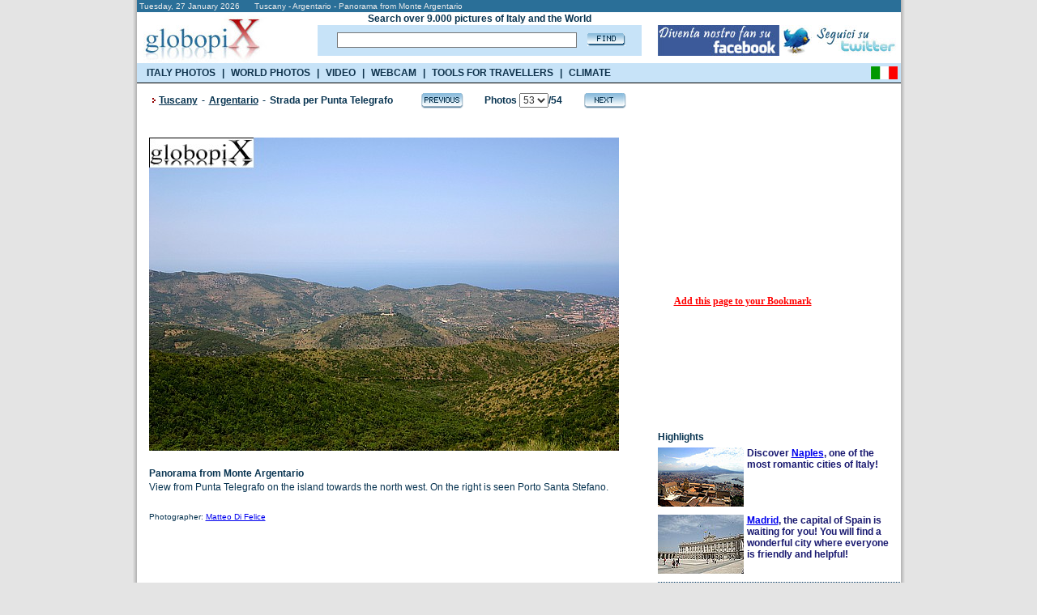

--- FILE ---
content_type: text/html; charset=UTF-8
request_url: https://www.booking.com/general.html?aid=335043;tmpl=searchbox300x120;sbback=FEBA02;lang=en
body_size: 1820
content:
<!DOCTYPE html>
<html lang="en">
<head>
    <meta charset="utf-8">
    <meta name="viewport" content="width=device-width, initial-scale=1">
    <title></title>
    <style>
        body {
            font-family: "Arial";
        }
    </style>
    <script type="text/javascript">
    window.awsWafCookieDomainList = ['booking.com'];
    window.gokuProps = {
"key":"AQIDAHjcYu/GjX+QlghicBgQ/7bFaQZ+m5FKCMDnO+vTbNg96AH/fBFvfaA7K+1KaCan9LfqAAAAfjB8BgkqhkiG9w0BBwagbzBtAgEAMGgGCSqGSIb3DQEHATAeBglghkgBZQMEAS4wEQQMC0MccU5LrjWeBYrCAgEQgDs9i1wajYjyIVjI2IzdrlZ4K2f21dKYEHUFtx2cjX7w+A575drMLSELMlZIz+Gywfe6XhEbXsw2JTDb0A==",
          "iv":"D549qwE8XAAACChu",
          "context":"tuqpZAVcOIp7M+uJcKwq+V5g4iqLAAYMHzivfubNEyQlP1oaHuzD2BwcMO0GHS8LqeGABW1WbTNmPpY/bJgOVeDGKzhn3CIW9I+6bsjwOYB5quCdG1oS73/23v6jFxwL4k6p29Gb9HyTuhsmr3WoptBrppb9lvwDR/h0Rvyykzf7Y33jL0CMjAGtlaGQzWcOrrXQ5xbSwCZigr1xkl4mux2bC1hHA7Scl4JOGa+9huAk8mRuhmNUmUgTQCET+Z/OIzEsiGZ4ehvUZkcVfOy41xaEkVVtaHhz//1Mt+xSIkmb/F9hWG+6pOu5R8pqbAAs48GwKqbbKYS0ANtdwRMhixplK+pQNUgvpWCm23fHvhbJ7pK489iaEA=="
};
    </script>
    <script src="https://d8c14d4960ca.337f8b16.us-east-2.token.awswaf.com/d8c14d4960ca/a18a4859af9c/f81f84a03d17/challenge.js"></script>
</head>
<body>
    <div id="challenge-container"></div>
    <script type="text/javascript">
        AwsWafIntegration.saveReferrer();
        AwsWafIntegration.checkForceRefresh().then((forceRefresh) => {
            if (forceRefresh) {
                AwsWafIntegration.forceRefreshToken().then(() => {
                    window.location.reload(true);
                });
            } else {
                AwsWafIntegration.getToken().then(() => {
                    window.location.reload(true);
                });
            }
        });
    </script>
    <noscript>
        <h1>JavaScript is disabled</h1>
        In order to continue, we need to verify that you're not a robot.
        This requires JavaScript. Enable JavaScript and then reload the page.
    </noscript>
</body>
</html>

--- FILE ---
content_type: text/html; charset=utf-8
request_url: https://accounts.google.com/o/oauth2/postmessageRelay?parent=https%3A%2F%2Fwww.globopix.net&jsh=m%3B%2F_%2Fscs%2Fabc-static%2F_%2Fjs%2Fk%3Dgapi.lb.en.2kN9-TZiXrM.O%2Fd%3D1%2Frs%3DAHpOoo_B4hu0FeWRuWHfxnZ3V0WubwN7Qw%2Fm%3D__features__
body_size: 164
content:
<!DOCTYPE html><html><head><title></title><meta http-equiv="content-type" content="text/html; charset=utf-8"><meta http-equiv="X-UA-Compatible" content="IE=edge"><meta name="viewport" content="width=device-width, initial-scale=1, minimum-scale=1, maximum-scale=1, user-scalable=0"><script src='https://ssl.gstatic.com/accounts/o/2580342461-postmessagerelay.js' nonce="FRYXl2bMNbDdn4wPGS63Cw"></script></head><body><script type="text/javascript" src="https://apis.google.com/js/rpc:shindig_random.js?onload=init" nonce="FRYXl2bMNbDdn4wPGS63Cw"></script></body></html>

--- FILE ---
content_type: application/javascript
request_url: https://www.globopix.net/includes/add_bookmark_eng.js
body_size: 1648
content:
/* 
*  Copyright 2006-2007 Dynamic Site Solutions.
*  Free use of this script is permitted for non-commercial applications,
*  subject to the requirement that this comment block be kept and not be
*  altered.  The data and executable parts of the script may be changed
*  as needed.  Dynamic Site Solutions makes no warranty regarding fitness
*  of use or correct function of the script.  Terms for use of this script
*  in commercial applications may be negotiated; for this, or for other
*  questions, contact "license-info@dynamicsitesolutions.com".
*
*  Script by: Dynamic Site Solutions -- http://www.dynamicsitesolutions.com/
*  Last Updated: 2007-06-17
*/

//IE5+/Win, Firefox, Netscape 6+, Opera 7+, Safari, Konqueror 3, IE5/Mac, iCab 3

var addBookmarkObj = {
    linkText: 'Add this page to your Bookmark',
  addTextLink:function(parId){
    var a=addBookmarkObj.makeLink(parId);
    if(!a) return;
    a.appendChild(document.createTextNode(addBookmarkObj.linkText));
  },
  addImageLink:function(parId,imgPath){
    if(!imgPath || isEmpty(imgPath)) return;
    var a=addBookmarkObj.makeLink(parId);
    if(!a) return;
    var img = document.createElement('img');
    img.title = img.alt = addBookmarkObj.linkText;
    img.src = imgPath;
    a.appendChild(img);
  },
  makeLink:function(parId) {
    if(!document.getElementById || !document.createTextNode) return null;
    parId=((typeof(parId)=='string')&&!isEmpty(parId))
      ?parId:'addBookmarkContainer';
    var cont=document.getElementById(parId);
    if(!cont) return null;
    var a=document.createElement('a');
    a.href=location.href;
    if(window.opera) {
      a.rel='sidebar'; // this makes it work in Opera 7+
    } else {
      // this doesn't work in Opera 7+ if the link has an onclick handler,
      // so we only add it if the browser isn't Opera.
      a.onclick=function() {
        addBookmarkObj.exec(this.href+'?utm_source=browser&utm_medium=bookmark&utm_campaign=preferiti',this.title);
        pageTracker._trackEvent('Click', 'Add to Bookmark');
        return false;
      }
    }
    a.title=document.title;
    return cont.appendChild(a);
  },
  exec:function(url, title) {
    // user agent sniffing is bad in general, but this is one of the times 
    // when it's really necessary
    var ua=navigator.userAgent.toLowerCase();
    var isKonq=(ua.indexOf('konqueror')!=-1);
    var isSafari=(ua.indexOf('webkit')!=-1);
    var isMac=(ua.indexOf('mac')!=-1);
    var buttonStr=isMac?'Command/Cmd':'CTRL';

    if(window.external && (!document.createTextNode ||
      (typeof(window.external.AddFavorite)=='unknown'))) {
        // IE4/Win generates an error when you
        // execute "typeof(window.external.AddFavorite)"
        // In IE7 the page must be from a web server, not directly from a local 
        // file system, otherwise, you will get a permission denied error.
        window.external.AddFavorite(url, title); // IE/Win
    } else if(isKonq) {
      alert('Premi CTRL + B per aggiungere il nostro sito ai tuoi preferiti.');
    } else if(window.opera) {
      void(0); // do nothing here (Opera 7+)
    } else if(window.home || isSafari) { // Firefox, Netscape, Safari, iCab
      alert('Premi '+buttonStr+' + D per aggiungere il nostro sito ai tuoi preferiti.');
    } else if(!window.print || isMac) { // IE5/Mac and Safari 1.0
      alert('Premi Command/Cmd + D per aggiungere il nostro sito ai tuoi preferiti.');    
    } else {
      alert('per aggiungere il nostro sito ai tuoi preferiti devi farlo manualmente '+
        'con il tuo browser.');
    }
  }
}

function isEmpty(s){return ((s=='')||/^\s*$/.test(s));}

function dss_addEvent(el,etype,fn) {
  if(el.addEventListener && (!window.opera || opera.version) &&
  (etype!='load')) {
    el.addEventListener(etype,fn,false);
  } else if(el.attachEvent) {
    el.attachEvent('on'+etype,fn);
  } else {
    if(typeof(fn) != "function") return;
    if(typeof(window.earlyNS4)=='undefined') {
      // to prevent this function from crashing Netscape versions before 4.02
      window.earlyNS4=((navigator.appName.toLowerCase()=='netscape')&&
      (parseFloat(navigator.appVersion)<4.02)&&document.layers);
    }
    if((typeof(el['on'+etype])=="function")&&!window.earlyNS4) {
      var tempFunc = el['on'+etype];
      el['on'+etype]=function(e){
        var a=tempFunc(e),b=fn(e);
        a=(typeof(a)=='undefined')?true:a;
        b=(typeof(b)=='undefined')?true:b;
        return (a&&b);
      }
    } else {
      el['on'+etype]=fn;
    }
  }
}

dss_addEvent(window,'load',addBookmarkObj.addTextLink);

// to make multiple links, do something like this:
/*
dss_addEvent(window,'load',function(){
  var f=addBookmarkObj.addTextLink;
  f();
  f('otherContainerID');
});
*/

// below is an example of how to make an image link with this
// the first parameter is the ID. If you pass an empty string it defaults to
// 'addBookmarkContainer'.
/*
dss_addEvent(window,'load',function(){
  addBookmarkObj.addImageLink('stellinapreferiti','http://viaggi.globopix.net/img/star.gif');
});

*/